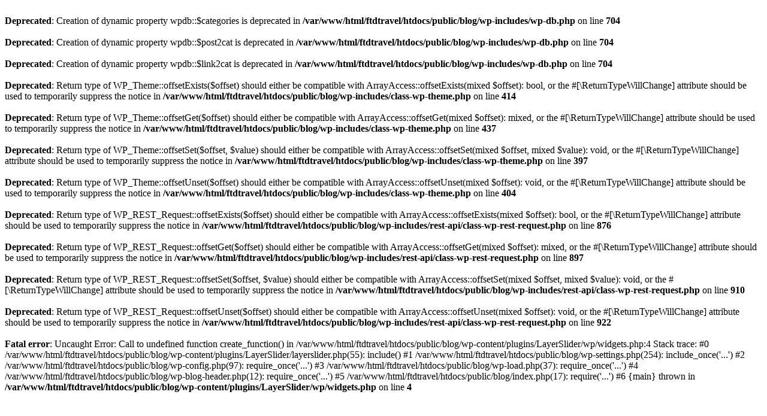

--- FILE ---
content_type: text/html; charset=UTF-8
request_url: https://www.ftd.travel/blog/portfolio-types/things-to-do/
body_size: 418
content:
<br />
<b>Deprecated</b>:  Creation of dynamic property wpdb::$categories is deprecated in <b>/var/www/html/ftdtravel/htdocs/public/blog/wp-includes/wp-db.php</b> on line <b>704</b><br />
<br />
<b>Deprecated</b>:  Creation of dynamic property wpdb::$post2cat is deprecated in <b>/var/www/html/ftdtravel/htdocs/public/blog/wp-includes/wp-db.php</b> on line <b>704</b><br />
<br />
<b>Deprecated</b>:  Creation of dynamic property wpdb::$link2cat is deprecated in <b>/var/www/html/ftdtravel/htdocs/public/blog/wp-includes/wp-db.php</b> on line <b>704</b><br />
<br />
<b>Deprecated</b>:  Return type of WP_Theme::offsetExists($offset) should either be compatible with ArrayAccess::offsetExists(mixed $offset): bool, or the #[\ReturnTypeWillChange] attribute should be used to temporarily suppress the notice in <b>/var/www/html/ftdtravel/htdocs/public/blog/wp-includes/class-wp-theme.php</b> on line <b>414</b><br />
<br />
<b>Deprecated</b>:  Return type of WP_Theme::offsetGet($offset) should either be compatible with ArrayAccess::offsetGet(mixed $offset): mixed, or the #[\ReturnTypeWillChange] attribute should be used to temporarily suppress the notice in <b>/var/www/html/ftdtravel/htdocs/public/blog/wp-includes/class-wp-theme.php</b> on line <b>437</b><br />
<br />
<b>Deprecated</b>:  Return type of WP_Theme::offsetSet($offset, $value) should either be compatible with ArrayAccess::offsetSet(mixed $offset, mixed $value): void, or the #[\ReturnTypeWillChange] attribute should be used to temporarily suppress the notice in <b>/var/www/html/ftdtravel/htdocs/public/blog/wp-includes/class-wp-theme.php</b> on line <b>397</b><br />
<br />
<b>Deprecated</b>:  Return type of WP_Theme::offsetUnset($offset) should either be compatible with ArrayAccess::offsetUnset(mixed $offset): void, or the #[\ReturnTypeWillChange] attribute should be used to temporarily suppress the notice in <b>/var/www/html/ftdtravel/htdocs/public/blog/wp-includes/class-wp-theme.php</b> on line <b>404</b><br />
<br />
<b>Deprecated</b>:  Return type of WP_REST_Request::offsetExists($offset) should either be compatible with ArrayAccess::offsetExists(mixed $offset): bool, or the #[\ReturnTypeWillChange] attribute should be used to temporarily suppress the notice in <b>/var/www/html/ftdtravel/htdocs/public/blog/wp-includes/rest-api/class-wp-rest-request.php</b> on line <b>876</b><br />
<br />
<b>Deprecated</b>:  Return type of WP_REST_Request::offsetGet($offset) should either be compatible with ArrayAccess::offsetGet(mixed $offset): mixed, or the #[\ReturnTypeWillChange] attribute should be used to temporarily suppress the notice in <b>/var/www/html/ftdtravel/htdocs/public/blog/wp-includes/rest-api/class-wp-rest-request.php</b> on line <b>897</b><br />
<br />
<b>Deprecated</b>:  Return type of WP_REST_Request::offsetSet($offset, $value) should either be compatible with ArrayAccess::offsetSet(mixed $offset, mixed $value): void, or the #[\ReturnTypeWillChange] attribute should be used to temporarily suppress the notice in <b>/var/www/html/ftdtravel/htdocs/public/blog/wp-includes/rest-api/class-wp-rest-request.php</b> on line <b>910</b><br />
<br />
<b>Deprecated</b>:  Return type of WP_REST_Request::offsetUnset($offset) should either be compatible with ArrayAccess::offsetUnset(mixed $offset): void, or the #[\ReturnTypeWillChange] attribute should be used to temporarily suppress the notice in <b>/var/www/html/ftdtravel/htdocs/public/blog/wp-includes/rest-api/class-wp-rest-request.php</b> on line <b>922</b><br />
<br />
<b>Fatal error</b>:  Uncaught Error: Call to undefined function create_function() in /var/www/html/ftdtravel/htdocs/public/blog/wp-content/plugins/LayerSlider/wp/widgets.php:4
Stack trace:
#0 /var/www/html/ftdtravel/htdocs/public/blog/wp-content/plugins/LayerSlider/layerslider.php(55): include()
#1 /var/www/html/ftdtravel/htdocs/public/blog/wp-settings.php(254): include_once('...')
#2 /var/www/html/ftdtravel/htdocs/public/blog/wp-config.php(97): require_once('...')
#3 /var/www/html/ftdtravel/htdocs/public/blog/wp-load.php(37): require_once('...')
#4 /var/www/html/ftdtravel/htdocs/public/blog/wp-blog-header.php(12): require_once('...')
#5 /var/www/html/ftdtravel/htdocs/public/blog/index.php(17): require('...')
#6 {main}
  thrown in <b>/var/www/html/ftdtravel/htdocs/public/blog/wp-content/plugins/LayerSlider/wp/widgets.php</b> on line <b>4</b><br />
